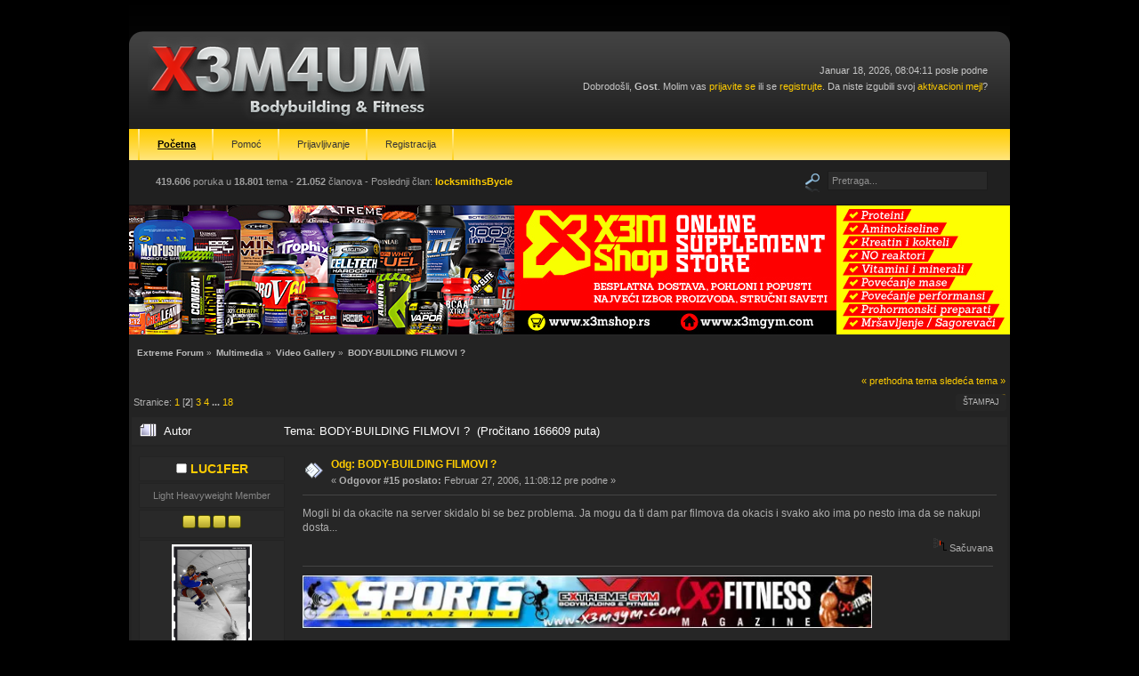

--- FILE ---
content_type: text/html; charset=UTF-8
request_url: http://www.realx3mforum.com/smf/index.php?topic=748.15
body_size: 10523
content:
<!DOCTYPE html PUBLIC "-//W3C//DTD XHTML 1.0 Transitional//EN" "http://www.w3.org/TR/xhtml1/DTD/xhtml1-transitional.dtd">
<html xmlns="http://www.w3.org/1999/xhtml">
<head>
	<link rel="stylesheet" type="text/css" href="http://www.realx3mforum.com/smf/Themes/dsv1_20/css/index.css?fin20" />
	<link rel="stylesheet" type="text/css" href="http://www.realx3mforum.com/smf/Themes/default/css/webkit.css" />
	<script type="text/javascript" src="http://www.realx3mforum.com/smf/Themes/default/scripts/script.js?fin20"></script>
	<script type="text/javascript" src="http://www.realx3mforum.com/smf/Themes/dsv1_20/scripts/theme.js?fin20"></script>
	<script type="text/javascript"><!-- // --><![CDATA[
		var smf_theme_url = "http://www.realx3mforum.com/smf/Themes/dsv1_20";
		var smf_default_theme_url = "http://www.realx3mforum.com/smf/Themes/default";
		var smf_images_url = "http://www.realx3mforum.com/smf/Themes/dsv1_20/images";
		var smf_scripturl = "http://www.realx3mforum.com/smf/index.php?PHPSESSID=gcn23ecpdjnqk25cetr2prk4e0&amp;";
		var smf_iso_case_folding = false;
		var smf_charset = "UTF-8";
		var ajax_notification_text = "Učitavam...";
		var ajax_notification_cancel_text = "Otkaži";
	// ]]></script>
	<meta http-equiv="Content-Type" content="text/html; charset=UTF-8" />
	<meta name="description" content="BODY-BUILDING FILMOVI ?" />
	<title>BODY-BUILDING FILMOVI ?</title>
	<link rel="canonical" href="http://www.realx3mforum.com/smf/index.php?topic=748.15" />
	<link rel="help" href="http://www.realx3mforum.com/smf/index.php?PHPSESSID=gcn23ecpdjnqk25cetr2prk4e0&amp;action=help" />
	<link rel="search" href="http://www.realx3mforum.com/smf/index.php?PHPSESSID=gcn23ecpdjnqk25cetr2prk4e0&amp;action=search" />
	<link rel="contents" href="http://www.realx3mforum.com/smf/index.php?PHPSESSID=gcn23ecpdjnqk25cetr2prk4e0&amp;" />
	<link rel="alternate" type="application/rss+xml" title="Extreme Forum - RSS" href="http://www.realx3mforum.com/smf/index.php?PHPSESSID=gcn23ecpdjnqk25cetr2prk4e0&amp;type=rss;action=.xml" />
	<link rel="prev" href="http://www.realx3mforum.com/smf/index.php/topic,748.0/prev_next,prev.html?PHPSESSID=gcn23ecpdjnqk25cetr2prk4e0" />
	<link rel="next" href="http://www.realx3mforum.com/smf/index.php/topic,748.0/prev_next,next.html?PHPSESSID=gcn23ecpdjnqk25cetr2prk4e0" />
	<link rel="index" href="http://www.realx3mforum.com/smf/index.php/board,35.0.html?PHPSESSID=gcn23ecpdjnqk25cetr2prk4e0" />
		<script type="text/javascript" src="http://www.realx3mforum.com/smf/Themes/default/scripts/captcha.js"></script>

	<script type="text/javascript"><!-- // --><![CDATA[
		var _gaq = _gaq || [];
		_gaq.push(['_setAccount', 'UA-4554987-1']);
		_gaq.push(['_trackPageview']);

		(function() {
			var ga = document.createElement('script'); ga.type = 'text/javascript'; ga.async = true;
			ga.src = ('https:' == document.location.protocol ? 'https://ssl' : 'http://www') + '.google-analytics.com/ga.js';
			var s = document.getElementsByTagName('script')[0]; s.parentNode.insertBefore(ga, s);
		})();
	// ]]></script>
</head>
<body>
	<div id="topbg">
		<div id="wrapper">
			<div id="hdr-l">
				<div id="hdr-r">
					<div id="hdr">
						<div id="userarea">
							Januar 18, 2026, 08:04:11 posle podne<br />Dobrodošli, <strong>Gost</strong>. Molim vas <a href="http://www.realx3mforum.com/smf/index.php?PHPSESSID=gcn23ecpdjnqk25cetr2prk4e0&amp;action=login">prijavite se</a> ili se <a href="http://www.realx3mforum.com/smf/index.php?PHPSESSID=gcn23ecpdjnqk25cetr2prk4e0&amp;action=register">registrujte</a>.
Da niste izgubili svoj <a href="http://www.realx3mforum.com/smf/index.php?PHPSESSID=gcn23ecpdjnqk25cetr2prk4e0&amp;action=activate">aktivacioni mejl</a>?
						</div>
						<a href="http://www.realx3mforum.com/smf/index.php?PHPSESSID=gcn23ecpdjnqk25cetr2prk4e0&amp;" title=""><span id="logo">&nbsp;</span></a>
					</div>
				</div>
			</div>
			<div id="tpmenubar">
				
		<div id="topmenu">
			<ul>
				<li id="button_home">
					<a class="active firstlevel" href="http://www.realx3mforum.com/smf/index.php?PHPSESSID=gcn23ecpdjnqk25cetr2prk4e0&amp;">
						<span class="last firstlevel">Početna</span>
					</a>
				</li>
				<li id="button_help">
					<a class="firstlevel" href="http://www.realx3mforum.com/smf/index.php?PHPSESSID=gcn23ecpdjnqk25cetr2prk4e0&amp;action=help">
						<span class="firstlevel">Pomoć</span>
					</a>
				</li>
				<li id="button_login">
					<a class="firstlevel" href="http://www.realx3mforum.com/smf/index.php?PHPSESSID=gcn23ecpdjnqk25cetr2prk4e0&amp;action=login">
						<span class="firstlevel">Prijavljivanje</span>
					</a>
				</li>
				<li id="button_register">
					<a class="firstlevel" href="http://www.realx3mforum.com/smf/index.php?PHPSESSID=gcn23ecpdjnqk25cetr2prk4e0&amp;action=register">
						<span class="last firstlevel">Registracija</span>
					</a>
				</li>
			</ul>
		</div>
			</div>
			<div id="extras">
				<div id="searcharea">
					<form action="http://www.realx3mforum.com/smf/index.php?PHPSESSID=gcn23ecpdjnqk25cetr2prk4e0&amp;action=search2" method="post" accept-charset="UTF-8" style="margin: 0;">
						<a href="http://www.realx3mforum.com/smf/index.php?PHPSESSID=gcn23ecpdjnqk25cetr2prk4e0&amp;action=search;advanced"><img src="http://www.realx3mforum.com/smf/Themes/dsv1_20/images/search.png" align="middle" alt="" style="margin: 0 1ex;" /></a>
						<input class="searchbox" type="text" name="search" value="Pretraga..." onfocus="this.value = '';" onblur="if(this.value=='') this.value='Pretraga...';" style="width: 170px;" />
							<input type="hidden" name="topic" value="748" />
					</form>
				</div>
				<div id="statsbox">
					<b>419.606</b> poruka u <b>18.801</b> tema -  <span style="white-space: nowrap;"><b>21.052</b> članova</span> -
					Poslednji član: <b> <a href="http://www.realx3mforum.com/smf/index.php?PHPSESSID=gcn23ecpdjnqk25cetr2prk4e0&amp;action=profile;u=28339">locksmithsBycle</a></b>
				</div>
			</div>
			<div class="x3mshop-placeholder">
                            <a href="https://www.x3mshop.rs/" target="blank"><img src="/static/banners/banner-x3mshop-1428616054.jpg" alt="X3MShop banner"></a>
			</div>
			<div id="bodyarea">
	<div class="navigate_section">
		<ul>
			<li>
				<a href="http://www.realx3mforum.com/smf/index.php?PHPSESSID=gcn23ecpdjnqk25cetr2prk4e0&amp;"><span>Extreme Forum</span></a> &#187;
			</li>
			<li>
				<a href="http://www.realx3mforum.com/smf/index.php?PHPSESSID=gcn23ecpdjnqk25cetr2prk4e0&amp;#c13"><span>Multimedia</span></a> &#187;
			</li>
			<li>
				<a href="http://www.realx3mforum.com/smf/index.php/board,35.0.html?PHPSESSID=gcn23ecpdjnqk25cetr2prk4e0"><span>Video Gallery</span></a> &#187;
			</li>
			<li class="last">
				<a href="http://www.realx3mforum.com/smf/index.php/topic,748.0.html?PHPSESSID=gcn23ecpdjnqk25cetr2prk4e0"><span>BODY-BUILDING FILMOVI ?</span></a>
			</li>
		</ul>
	</div>
			<a id="top"></a>
			<a id="msg11631"></a>
			<div class="pagesection">
				<div class="nextlinks"><a href="http://www.realx3mforum.com/smf/index.php/topic,748.0/prev_next,prev.html?PHPSESSID=gcn23ecpdjnqk25cetr2prk4e0#new">&laquo; prethodna tema</a> <a href="http://www.realx3mforum.com/smf/index.php/topic,748.0/prev_next,next.html?PHPSESSID=gcn23ecpdjnqk25cetr2prk4e0#new">sledeća tema &raquo;</a></div>
		<div class="buttonlist floatright">
			<ul>
				<li><a class="button_strip_print" href="http://www.realx3mforum.com/smf/index.php?PHPSESSID=gcn23ecpdjnqk25cetr2prk4e0&amp;action=printpage;topic=748.0" rel="new_win nofollow"><span class="last">Štampaj</span></a></li>
			</ul>
		</div>
				<div class="pagelinks floatleft">Stranice: <a class="navPages" href="http://www.realx3mforum.com/smf/index.php/topic,748.0.html?PHPSESSID=gcn23ecpdjnqk25cetr2prk4e0">1</a> [<strong>2</strong>] <a class="navPages" href="http://www.realx3mforum.com/smf/index.php/topic,748.30.html?PHPSESSID=gcn23ecpdjnqk25cetr2prk4e0">3</a> <a class="navPages" href="http://www.realx3mforum.com/smf/index.php/topic,748.45.html?PHPSESSID=gcn23ecpdjnqk25cetr2prk4e0">4</a> <span style="font-weight: bold;" onclick="expandPages(this, 'http://www.realx3mforum.com/smf/index.php?topic=748.%1$d', 60, 255, 15);" onmouseover="this.style.cursor='pointer';"> ... </span><a class="navPages" href="http://www.realx3mforum.com/smf/index.php/topic,748.255.html?PHPSESSID=gcn23ecpdjnqk25cetr2prk4e0">18</a> </div>
			</div>
			<div id="forumposts">
				<div class="cat_bar">
					<h3 class="catbg">
						<img src="http://www.realx3mforum.com/smf/Themes/dsv1_20/images/topic/veryhot_post.gif" align="bottom" alt="" />
						<span id="author">Autor</span>
						Tema: BODY-BUILDING FILMOVI ? &nbsp;(Pročitano 166609 puta)
					</h3>
				</div>
				<form action="http://www.realx3mforum.com/smf/index.php?PHPSESSID=gcn23ecpdjnqk25cetr2prk4e0&amp;action=quickmod2;topic=748.15" method="post" accept-charset="UTF-8" name="quickModForm" id="quickModForm" style="margin: 0;" onsubmit="return oQuickModify.bInEditMode ? oQuickModify.modifySave('3c49cd70e82d399fed5078f1509b51c2', 'f114c907') : false">
				<div class="windowbg2">
					<span class="topslice"><span></span></span>
					<div class="post_wrapper">
						<div class="poster">
							<h4>
								<img src="http://www.realx3mforum.com/smf/Themes/dsv1_20/images/useroff.gif" alt="Van mreže" />
								<a href="http://www.realx3mforum.com/smf/index.php?PHPSESSID=gcn23ecpdjnqk25cetr2prk4e0&amp;action=profile;u=173" title="Pogledaj profil LUC1FER">LUC1FER</a>
							</h4>
							<ul class="reset smalltext" id="msg_11631_extra_info">
								<li class="postgroup">Light Heavyweight Member</li>
								<li class="stars"><img src="http://www.realx3mforum.com/smf/Themes/dsv1_20/images/star.gif" alt="*" /><img src="http://www.realx3mforum.com/smf/Themes/dsv1_20/images/star.gif" alt="*" /><img src="http://www.realx3mforum.com/smf/Themes/dsv1_20/images/star.gif" alt="*" /><img src="http://www.realx3mforum.com/smf/Themes/dsv1_20/images/star.gif" alt="*" /></li>
								<li class="avatar">
									<a href="http://www.realx3mforum.com/smf/index.php?PHPSESSID=gcn23ecpdjnqk25cetr2prk4e0&amp;action=profile;u=173">
										<img class="avatar" src="http://www.realx3mforum.com/smf/index.php?PHPSESSID=gcn23ecpdjnqk25cetr2prk4e0&amp;action=dlattach;attach=14997;type=avatar" alt="" />
									</a>
								</li>
								<li class="postcount">Poruke: 639</li>
								<li class="blurb">One &#039;n&#039; Only - X3M Gym</li>
								<li class="profile">
									<ul>
										<li><a href="http://www.benchmark.co.yu , www.x3mgym.com" title="http://www.benchmark.co.yu, www.x3mgym.com" target="_blank" class="new_win"><img src="http://www.realx3mforum.com/smf/Themes/dsv1_20/images/www_sm.gif" alt="http://www.benchmark.co.yu, www.x3mgym.com" /></a></li>
									</ul>
								</li>
							</ul>
						</div>
						<div class="postarea">
							<div class="flow_hidden">
								<div class="keyinfo">
									<div class="messageicon">
										<img src="http://www.realx3mforum.com/smf/Themes/dsv1_20/images/post/xx.gif" alt="" />
									</div>
									<h5 id="subject_11631">
										<a href="http://www.realx3mforum.com/smf/index.php/topic,748.msg11631.html?PHPSESSID=gcn23ecpdjnqk25cetr2prk4e0#msg11631" rel="nofollow">Odg: BODY-BUILDING FILMOVI ?</a>
									</h5>
									<div class="smalltext">&#171; <strong>Odgovor #15 poslato:</strong> Februar 27, 2006, 11:08:12 pre podne &#187;</div>
									<div id="msg_11631_quick_mod"></div>
								</div>
							</div>
							<div class="post">
								<div class="inner" id="msg_11631">Mogli bi da okacite na server skidalo bi se bez problema. Ja mogu da ti dam par filmova da okacis i svako ako ima po nesto ima da se nakupi dosta...</div>
							</div>
						</div>
						<div class="moderatorbar">
							<div class="smalltext modified" id="modified_11631">
							</div>
							<div class="smalltext reportlinks">
								<img src="http://www.realx3mforum.com/smf/Themes/dsv1_20/images/ip.gif" alt="" />
								Sačuvana
							</div>
							<div class="signature" id="msg_11631_signature"><img src="http://i54.photobucket.com/albums/g84/MR-BIG/x3m.jpg" alt="" width="640" height="59" class="bbc_img resized" /></div>
						</div>
					</div>
					<span class="botslice"><span></span></span>
				</div>
				<hr class="post_separator" />
				<a id="msg11634"></a>
				<div class="windowbg">
					<span class="topslice"><span></span></span>
					<div class="post_wrapper">
						<div class="poster">
							<h4>
								<img src="http://www.realx3mforum.com/smf/Themes/dsv1_20/images/useroff.gif" alt="Van mreže" />
								<a href="http://www.realx3mforum.com/smf/index.php?PHPSESSID=gcn23ecpdjnqk25cetr2prk4e0&amp;action=profile;u=224" title="Pogledaj profil Big_Rasha">Big_Rasha</a>
							</h4>
							<ul class="reset smalltext" id="msg_11634_extra_info">
								<li class="postgroup">Cruiserweight Member</li>
								<li class="stars"><img src="http://www.realx3mforum.com/smf/Themes/dsv1_20/images/star.gif" alt="*" /><img src="http://www.realx3mforum.com/smf/Themes/dsv1_20/images/star.gif" alt="*" /><img src="http://www.realx3mforum.com/smf/Themes/dsv1_20/images/star.gif" alt="*" /><img src="http://www.realx3mforum.com/smf/Themes/dsv1_20/images/star.gif" alt="*" /><img src="http://www.realx3mforum.com/smf/Themes/dsv1_20/images/star.gif" alt="*" /></li>
								<li class="avatar">
									<a href="http://www.realx3mforum.com/smf/index.php?PHPSESSID=gcn23ecpdjnqk25cetr2prk4e0&amp;action=profile;u=224">
										<img class="avatar" src="http://www.realx3mforum.com/smf/index.php?PHPSESSID=gcn23ecpdjnqk25cetr2prk4e0&amp;action=dlattach;attach=55444;type=avatar" alt="" />
									</a>
								</li>
								<li class="postcount">Poruke: 1.096</li>
								<li class="profile">
									<ul>
									</ul>
								</li>
							</ul>
						</div>
						<div class="postarea">
							<div class="flow_hidden">
								<div class="keyinfo">
									<div class="messageicon">
										<img src="http://www.realx3mforum.com/smf/Themes/dsv1_20/images/post/xx.gif" alt="" />
									</div>
									<h5 id="subject_11634">
										<a href="http://www.realx3mforum.com/smf/index.php/topic,748.msg11634.html?PHPSESSID=gcn23ecpdjnqk25cetr2prk4e0#msg11634" rel="nofollow">Odg: BODY-BUILDING FILMOVI ?</a>
									</h5>
									<div class="smalltext">&#171; <strong>Odgovor #16 poslato:</strong> Februar 27, 2006, 11:44:12 pre podne &#187;</div>
									<div id="msg_11634_quick_mod"></div>
								</div>
							</div>
							<div class="post">
								<div class="inner" id="msg_11634">Kacite</div>
							</div>
						</div>
						<div class="moderatorbar">
							<div class="smalltext modified" id="modified_11634">
							</div>
							<div class="smalltext reportlinks">
								<img src="http://www.realx3mforum.com/smf/Themes/dsv1_20/images/ip.gif" alt="" />
								Sačuvana
							</div>
						</div>
					</div>
					<span class="botslice"><span></span></span>
				</div>
				<hr class="post_separator" />
				<a id="msg11639"></a>
				<div class="windowbg2">
					<span class="topslice"><span></span></span>
					<div class="post_wrapper">
						<div class="poster">
							<h4>
								<img src="http://www.realx3mforum.com/smf/Themes/dsv1_20/images/useroff.gif" alt="Van mreže" />
								<a href="http://www.realx3mforum.com/smf/index.php?PHPSESSID=gcn23ecpdjnqk25cetr2prk4e0&amp;action=profile;u=224" title="Pogledaj profil Big_Rasha">Big_Rasha</a>
							</h4>
							<ul class="reset smalltext" id="msg_11639_extra_info">
								<li class="postgroup">Cruiserweight Member</li>
								<li class="stars"><img src="http://www.realx3mforum.com/smf/Themes/dsv1_20/images/star.gif" alt="*" /><img src="http://www.realx3mforum.com/smf/Themes/dsv1_20/images/star.gif" alt="*" /><img src="http://www.realx3mforum.com/smf/Themes/dsv1_20/images/star.gif" alt="*" /><img src="http://www.realx3mforum.com/smf/Themes/dsv1_20/images/star.gif" alt="*" /><img src="http://www.realx3mforum.com/smf/Themes/dsv1_20/images/star.gif" alt="*" /></li>
								<li class="avatar">
									<a href="http://www.realx3mforum.com/smf/index.php?PHPSESSID=gcn23ecpdjnqk25cetr2prk4e0&amp;action=profile;u=224">
										<img class="avatar" src="http://www.realx3mforum.com/smf/index.php?PHPSESSID=gcn23ecpdjnqk25cetr2prk4e0&amp;action=dlattach;attach=55444;type=avatar" alt="" />
									</a>
								</li>
								<li class="postcount">Poruke: 1.096</li>
								<li class="profile">
									<ul>
									</ul>
								</li>
							</ul>
						</div>
						<div class="postarea">
							<div class="flow_hidden">
								<div class="keyinfo">
									<div class="messageicon">
										<img src="http://www.realx3mforum.com/smf/Themes/dsv1_20/images/post/xx.gif" alt="" />
									</div>
									<h5 id="subject_11639">
										<a href="http://www.realx3mforum.com/smf/index.php/topic,748.msg11639.html?PHPSESSID=gcn23ecpdjnqk25cetr2prk4e0#msg11639" rel="nofollow">Odg: BODY-BUILDING FILMOVI ?</a>
									</h5>
									<div class="smalltext">&#171; <strong>Odgovor #17 poslato:</strong> Februar 27, 2006, 11:55:51 pre podne &#187;</div>
									<div id="msg_11639_quick_mod"></div>
								</div>
							</div>
							<div class="post">
								<div class="inner" id="msg_11639">Ajde ako vam nije ispod casti da mi kazete u cemu je fora sa onim torrentom? Gde da skinem taj program i ako moze kvik tutorijal</div>
							</div>
						</div>
						<div class="moderatorbar">
							<div class="smalltext modified" id="modified_11639">
							</div>
							<div class="smalltext reportlinks">
								<img src="http://www.realx3mforum.com/smf/Themes/dsv1_20/images/ip.gif" alt="" />
								Sačuvana
							</div>
						</div>
					</div>
					<span class="botslice"><span></span></span>
				</div>
				<hr class="post_separator" />
				<a id="msg11640"></a>
				<div class="windowbg">
					<span class="topslice"><span></span></span>
					<div class="post_wrapper">
						<div class="poster">
							<h4>
								<img src="http://www.realx3mforum.com/smf/Themes/dsv1_20/images/useroff.gif" alt="Van mreže" />
								<a href="http://www.realx3mforum.com/smf/index.php?PHPSESSID=gcn23ecpdjnqk25cetr2prk4e0&amp;action=profile;u=3" title="Pogledaj profil BGILLEGAL">BGILLEGAL</a>
							</h4>
							<ul class="reset smalltext" id="msg_11640_extra_info">
								<li class="postgroup">Bantamweight Member</li>
								<li class="stars"><img src="http://www.realx3mforum.com/smf/Themes/dsv1_20/images/star.gif" alt="*" /><img src="http://www.realx3mforum.com/smf/Themes/dsv1_20/images/star.gif" alt="*" /><img src="http://www.realx3mforum.com/smf/Themes/dsv1_20/images/star.gif" alt="*" /></li>
								<li class="avatar">
									<a href="http://www.realx3mforum.com/smf/index.php?PHPSESSID=gcn23ecpdjnqk25cetr2prk4e0&amp;action=profile;u=3">
										<img class="avatar" src="http://www.realx3mforum.com/smf/index.php?PHPSESSID=gcn23ecpdjnqk25cetr2prk4e0&amp;action=dlattach;attach=15201;type=avatar" alt="" />
									</a>
								</li>
								<li class="postcount">Poruke: 158</li>
								<li class="profile">
									<ul>
										<li><a href="http://www.f-gym.co.rs/" title="F-Gym.co.rs" target="_blank" class="new_win"><img src="http://www.realx3mforum.com/smf/Themes/dsv1_20/images/www_sm.gif" alt="F-Gym.co.rs" /></a></li>
									</ul>
								</li>
							</ul>
						</div>
						<div class="postarea">
							<div class="flow_hidden">
								<div class="keyinfo">
									<div class="messageicon">
										<img src="http://www.realx3mforum.com/smf/Themes/dsv1_20/images/post/xx.gif" alt="" />
									</div>
									<h5 id="subject_11640">
										<a href="http://www.realx3mforum.com/smf/index.php/topic,748.msg11640.html?PHPSESSID=gcn23ecpdjnqk25cetr2prk4e0#msg11640" rel="nofollow">Odg: BODY-BUILDING FILMOVI ?</a>
									</h5>
									<div class="smalltext">&#171; <strong>Odgovor #18 poslato:</strong> Februar 27, 2006, 12:04:50 posle podne &#187;</div>
									<div id="msg_11640_quick_mod"></div>
								</div>
							</div>
							<div class="post">
								<div class="inner" id="msg_11640"><span style="color: red;" class="bbc_color">Ronnie Coleman - The Cost of Redemption</span> <br /><img src="http://img371.imageshack.us/img371/1733/ronniecolemanredemption3ku.jpg" alt="" class="bbc_img" /><br /><br />CD1<br /><div class="codeheader">Kod: <a href="javascript:void(0);" onclick="return smfSelectText(this);" class="codeoperation">[Izaberi]</a></div><code class="bbc_code">http://www.filefactory.com/get/f.php?f=feca589f5803b2b34bd61617<br />http://www.filefactory.com/get/f.php?f=dcb1e36de646ada2394d5df8 <br />http://www.sendspace.com/file/8sq1yp </code><br /><br />pass:ronnie<br />part 1 and 2 will be on megaupload next week<br /><br />CD2<br /><div class="codeheader">Kod: <a href="javascript:void(0);" onclick="return smfSelectText(this);" class="codeoperation">[Izaberi]</a></div><code class="bbc_code">http://rapidshare.de/files/5863233/ron.part01.rar.html<br />http://rapidshare.de/files/5863328/ron.part02.rar.html<br />http://rapidshare.de/files/5863376/ron.part03.rar.html<br />http://rapidshare.de/files/5863429/ron.part04.rar.html<br />http://rapidshare.de/files/5863503/ron.part05.rar.html<br />http://rapidshare.de/files/5863545/ron.part06.rar.html<br />http://rapidshare.de/files/5863587/ron.part07.rar.html<br />http://rapidshare.de/files/5863638/ron.part08.rar.html<br />http://rapidshare.de/files/5863757/ron.part09.rar.html<br />http://rapidshare.de/files/5863797/ron.part10.rar.html<br />http://rapidshare.de/files/5863922/ron.part11.rar.html<br />http://rapidshare.de/files/5866004/ron.part12.rar.html<br />http://rapidshare.de/files/5866162/ron.part13.rar.html <br />http://rapidshare.de/files/5866217/ron.part14.rar.html <br />http://rapidshare.de/files/5866246/ron.part15.rar.html <br /></code><br /><br />password: coleman<br />quality: dvd rip<br />size: 706 MB<br /><br /><span style="color: red;" class="bbc_color">Arnold Schwarzenegger - Total Rebuilt</span><br /><img src="http://img356.imageshack.us/img356/2158/totalrebuilt1op.jpg" alt="" class="bbc_img" /><br /><br /><div class="codeheader">Kod: <a href="javascript:void(0);" onclick="return smfSelectText(this);" class="codeoperation">[Izaberi]</a></div><code class="bbc_code">http://rapidshare.de/files/6705596/ArnTR.part01.rar.html<br />http://rapidshare.de/files/6705731/ArnTR.part02.rar.html<br />http://rapidshare.de/files/6705890/ArnTR.part03.rar.html<br />http://rapidshare.de/files/6706036/ArnTR.part04.rar.html<br />http://rapidshare.de/files/6706242/ArnTR.part05.rar.html<br />http://rapidshare.de/files/6706414/ArnTR.part06.rar.html<br />http://rapidshare.de/files/6706577/ArnTR.part07.rar.html<br />http://rapidshare.de/files/6706748/ArnTR.part08.rar.html<br />http://rapidshare.de/files/6706883/ArnTR.part09.rar.html<br />http://rapidshare.de/files/6707044/ArnTR.part10.rar.html<br />http://rapidshare.de/files/6707168/ArnTR.part11.rar.html<br /></code><br /><br />password: rebuilt<br />quality: vhs rip<br />size: &nbsp;550 MB<br /><br /><br /><span style="color: red;" class="bbc_color">Lee Priest - &nbsp;The Blond Myth</span><br /><img src="http://img517.imageshack.us/img517/4898/leepriesttheblondmyth7ss.jpg" alt="" class="bbc_img" /><br /><br /><div class="codeheader">Kod: <a href="javascript:void(0);" onclick="return smfSelectText(this);" class="codeoperation">[Izaberi]</a></div><code class="bbc_code">http://rapidshare.de/files/8281527/Priest-myth.part01.rar.html<br />http://rapidshare.de/files/8281580/Priest-myth.part02.rar.html<br />http://rapidshare.de/files/8281660/Priest-myth.part03.rar.html<br />http://rapidshare.de/files/8281727/Priest-myth.part04.rar.html<br />http://rapidshare.de/files/8281780/Priest-myth.part05.rar.html<br />http://rapidshare.de/files/8281920/Priest-myth.part06.rar.html<br />http://rapidshare.de/files/8282029/Priest-myth.part07.rar.html<br />http://rapidshare.de/files/8282184/Priest-myth.part08.rar.html<br />http://rapidshare.de/files/8282362/Priest-myth.part09.rar.html<br />http://rapidshare.de/files/8282428/Priest-myth.part10.rar.html<br />http://rapidshare.de/files/8282540/Priest-myth.part11.rar.html<br />http://rapidshare.de/files/8285048/Priest-myth.part12.rar.html<br />Http://rapidshare.de/files/8285845/Priest-myth.part13.rar.html<br />http://rapidshare.de/files/8286488/Priest-myth.part14.rar.html<br />http://rapidshare.de/files/8286534/Priest-myth.part15.rar.html<br /></code><br /><br />password: LeePriest<br />quality: good :-)<br />size: 730 MB<br /><br /><span style="color: red;" class="bbc_color">Kevin Levrone - Maryland Muscle Machine</span><br /><img src="http://img371.imageshack.us/img371/3287/levronem37zv.jpg" alt="" class="bbc_img" /> - thx user max.bowwer<br /><br /><div class="codeheader">Kod: <a href="javascript:void(0);" onclick="return smfSelectText(this);" class="codeoperation">[Izaberi]</a></div><code class="bbc_code">http://rapidshare.de/files/10703654/kevin.part1.rar.html<br /><span style="white-space: pre;">	</span>http://rapidshare.de/files/10703929/kevin.part2.rar.html<br /><span style="white-space: pre;">	</span>http://rapidshare.de/files/10704419/kevin.part3.rar.html<br /><span style="white-space: pre;">	</span>http://rapidshare.de/files/10704848/kevin.part4.rar.html<br /><span style="white-space: pre;">	</span>http://rapidshare.de/files/10705322/kevin.part5.rar.html<br /><span style="white-space: pre;">	</span>http://rapidshare.de/files/10705806/kevin.part6.rar.html<br /><span style="white-space: pre;">	</span>http://rapidshare.de/files/10706305/kevin.part7.rar.html<br /><span style="white-space: pre;">	</span>http://rapidshare.de/files/10712049/kevin.part8.rar.html</code><br /><br />password:war.4.ever<br /><br /><span style="color: red;" class="bbc_color">Arnold Schwarzenegger - Pumping Iron (1977)</span><br /><img src="http://img356.imageshack.us/img356/4416/pumpingiron19hq.jpg" alt="" class="bbc_img" /><br /><br /><br /><div class="codeheader">Kod: <a href="javascript:void(0);" onclick="return smfSelectText(this);" class="codeoperation">[Izaberi]</a></div><code class="bbc_code">http://rapidshare.de/files/5273327/pump.part01.rar.html<br />http://rapidshare.de/files/5273391/pump.part02.rar.html <br />http://rapidshare.de/files/5273462/pump.part03.rar.html<br />http://rapidshare.de/files/5273523/pump.part04.rar.html<br />http://rapidshare.de/files/5273592/pump.part05.rar.html<br />http://rapidshare.de/files/5273676/pump.part06.rar.html<br />http://rapidshare.de/files/5273778/pump.part07.rar.html<br />http://rapidshare.de/files/5273862/pump.part08.rar.html<br />http://rapidshare.de/files/5273918/pump.part09.rar.html<br />http://rapidshare.de/files/5273999/pump.part10.rar.html<br />http://rapidshare.de/files/5274060/pump.part11.rar.html<br />http://rapidshare.de/files/5274621/pump.part12.rar.html<br />http://rapidshare.de/files/5274702/pump.part13.rar.html<br />http://rapidshare.de/files/5274724/pump.part14.rar.html<br /></code><br /><br />password: WARFORUM.CZ<br />quality -vhs-rip.<br /><br /><span style="color: red;" class="bbc_color">Marcus Ruhl - XXXL</span><br /><img src="http://img371.imageshack.us/img371/4140/markusxxxl1xo.jpg" alt="" class="bbc_img" /><br /><br /><div class="codeheader">Kod: <a href="javascript:void(0);" onclick="return smfSelectText(this);" class="codeoperation">[Izaberi]</a></div><code class="bbc_code">http://www.megaupload.com/?d=P09ARGP9<br />http://www.megaupload.com/?d=TNSBDIJR<br />http://www.megaupload.com/?d=U454426B<br /></code><br /><br />password: markus<br />quality -dvd-rip<br />size : 700_MB<br /><br /><span style="color: red;" class="bbc_color">Dorian Yates - Blood And Guts (body-building; VHS-rip)</span><br /><img src="http://img517.imageshack.us/img517/5521/dorianbloodandguts0om.jpg" alt="" class="bbc_img" />-<br />upload by jonathan.davis.com<br /><br />Video:<br />Format: DivX<br />Resolution: 320x240<br />FPS: 25000<br /><br />Audio:<br />Format: mp3<br />Bitrate: 128kbps<br />Quant: 16 bit <br /><br /><div class="codeheader">Kod: <a href="javascript:void(0);" onclick="return smfSelectText(this);" class="codeoperation">[Izaberi]</a></div><code class="bbc_code">http://www.megaupload.com/?d=CEY5P4UU<br />http://www.megaupload.com/?d=HFZ608BK<br />http://www.megaupload.com/?d=U1ET91GX<br />http://www.megaupload.com/?d=0ZTYXM1H<br />http://www.megaupload.com/?d=RYANPCEV<br />http://www.megaupload.com/?d=ECH8JC8M<br />http://www.megaupload.com/?d=GGNBJM8A<br />http://www.megaupload.com/?d=XVZHJ4DR<br />http://www.megaupload.com/?d=I3FD5CQV<br />http://www.megaupload.com/?d=HICH9XP8<br />http://www.megaupload.com/?d=M5INTBFK<br />http://www.megaupload.com/?d=MUR59Y5N<br />http://www.megaupload.com/?d=A3EX62TJ<br />http://www.megaupload.com/?d=W4K306WL<br />http://www.megaupload.com/?d=X98LDDTV</code><br /><br /><span style="color: red;" class="bbc_color">Pavol Jablonický - Exhibition 2004</span><br /><img src="http://img518.imageshack.us/img518/9782/pavol3ac.jpg" alt="" class="bbc_img" /><br /><br />upload by spawnns<br /><div class="codeheader">Kod: <a href="javascript:void(0);" onclick="return smfSelectText(this);" class="codeoperation">[Izaberi]</a></div><code class="bbc_code">http://rapidshare.de/files/10705272/exhibiceJABLONICKY2004.part1.rar.html<br />http://rapidshare.de/files/10705457/exhibiceJABLONICKY2004.part2.rar.html<br /></code><br /><br />size: 54 MB<br />password: spawwns (maybe Spawnns)</div>
							</div>
						</div>
						<div class="moderatorbar">
							<div class="smalltext modified" id="modified_11640">
							</div>
							<div class="smalltext reportlinks">
								<img src="http://www.realx3mforum.com/smf/Themes/dsv1_20/images/ip.gif" alt="" />
								Sačuvana
							</div>
						</div>
					</div>
					<span class="botslice"><span></span></span>
				</div>
				<hr class="post_separator" />
				<a id="msg11641"></a>
				<div class="windowbg2">
					<span class="topslice"><span></span></span>
					<div class="post_wrapper">
						<div class="poster">
							<h4>
								<img src="http://www.realx3mforum.com/smf/Themes/dsv1_20/images/useroff.gif" alt="Van mreže" />
								<a href="http://www.realx3mforum.com/smf/index.php?PHPSESSID=gcn23ecpdjnqk25cetr2prk4e0&amp;action=profile;u=224" title="Pogledaj profil Big_Rasha">Big_Rasha</a>
							</h4>
							<ul class="reset smalltext" id="msg_11641_extra_info">
								<li class="postgroup">Cruiserweight Member</li>
								<li class="stars"><img src="http://www.realx3mforum.com/smf/Themes/dsv1_20/images/star.gif" alt="*" /><img src="http://www.realx3mforum.com/smf/Themes/dsv1_20/images/star.gif" alt="*" /><img src="http://www.realx3mforum.com/smf/Themes/dsv1_20/images/star.gif" alt="*" /><img src="http://www.realx3mforum.com/smf/Themes/dsv1_20/images/star.gif" alt="*" /><img src="http://www.realx3mforum.com/smf/Themes/dsv1_20/images/star.gif" alt="*" /></li>
								<li class="avatar">
									<a href="http://www.realx3mforum.com/smf/index.php?PHPSESSID=gcn23ecpdjnqk25cetr2prk4e0&amp;action=profile;u=224">
										<img class="avatar" src="http://www.realx3mforum.com/smf/index.php?PHPSESSID=gcn23ecpdjnqk25cetr2prk4e0&amp;action=dlattach;attach=55444;type=avatar" alt="" />
									</a>
								</li>
								<li class="postcount">Poruke: 1.096</li>
								<li class="profile">
									<ul>
									</ul>
								</li>
							</ul>
						</div>
						<div class="postarea">
							<div class="flow_hidden">
								<div class="keyinfo">
									<div class="messageicon">
										<img src="http://www.realx3mforum.com/smf/Themes/dsv1_20/images/post/xx.gif" alt="" />
									</div>
									<h5 id="subject_11641">
										<a href="http://www.realx3mforum.com/smf/index.php/topic,748.msg11641.html?PHPSESSID=gcn23ecpdjnqk25cetr2prk4e0#msg11641" rel="nofollow">Odg: BODY-BUILDING FILMOVI ?</a>
									</h5>
									<div class="smalltext">&#171; <strong>Odgovor #19 poslato:</strong> Februar 27, 2006, 12:16:17 posle podne &#187;</div>
									<div id="msg_11641_quick_mod"></div>
								</div>
							</div>
							<div class="post">
								<div class="inner" id="msg_11641">E sad ja kad krenem da skidam napise mi u flashget-u ime fajla i skine mi neki krsh fajl 1kb. U cemer je problem?</div>
							</div>
						</div>
						<div class="moderatorbar">
							<div class="smalltext modified" id="modified_11641">
							</div>
							<div class="smalltext reportlinks">
								<img src="http://www.realx3mforum.com/smf/Themes/dsv1_20/images/ip.gif" alt="" />
								Sačuvana
							</div>
						</div>
					</div>
					<span class="botslice"><span></span></span>
				</div>
				<hr class="post_separator" />
				<a id="msg11643"></a>
				<div class="windowbg">
					<span class="topslice"><span></span></span>
					<div class="post_wrapper">
						<div class="poster">
							<h4>
								<img src="http://www.realx3mforum.com/smf/Themes/dsv1_20/images/useroff.gif" alt="Van mreže" />
								<a href="http://www.realx3mforum.com/smf/index.php?PHPSESSID=gcn23ecpdjnqk25cetr2prk4e0&amp;action=profile;u=38" title="Pogledaj profil Doktor">Doktor</a>
							</h4>
							<ul class="reset smalltext" id="msg_11643_extra_info">
								<li class="postgroup">Član</li>
								<li class="stars"><img src="http://www.realx3mforum.com/smf/Themes/dsv1_20/images/star.gif" alt="*" /></li>
								<li class="avatar">
									<a href="http://www.realx3mforum.com/smf/index.php?PHPSESSID=gcn23ecpdjnqk25cetr2prk4e0&amp;action=profile;u=38">
										<img class="avatar" src="http://www.realx3mforum.com/smf/index.php?PHPSESSID=gcn23ecpdjnqk25cetr2prk4e0&amp;action=dlattach;attach=7;type=avatar" alt="" />
									</a>
								</li>
								<li class="postcount">Poruke: 45</li>
								<li class="profile">
									<ul>
									</ul>
								</li>
							</ul>
						</div>
						<div class="postarea">
							<div class="flow_hidden">
								<div class="keyinfo">
									<div class="messageicon">
										<img src="http://www.realx3mforum.com/smf/Themes/dsv1_20/images/post/xx.gif" alt="" />
									</div>
									<h5 id="subject_11643">
										<a href="http://www.realx3mforum.com/smf/index.php/topic,748.msg11643.html?PHPSESSID=gcn23ecpdjnqk25cetr2prk4e0#msg11643" rel="nofollow">Odg: BODY-BUILDING FILMOVI ?</a>
									</h5>
									<div class="smalltext">&#171; <strong>Odgovor #20 poslato:</strong> Februar 27, 2006, 12:28:49 posle podne &#187;</div>
									<div id="msg_11643_quick_mod"></div>
								</div>
							</div>
							<div class="post">
								<div class="inner" id="msg_11643">Rapidshare ne funkcionise na taj nacin. Iskopiraj link u address bar i videces vec o cemu se radi.</div>
							</div>
						</div>
						<div class="moderatorbar">
							<div class="smalltext modified" id="modified_11643">
							</div>
							<div class="smalltext reportlinks">
								<img src="http://www.realx3mforum.com/smf/Themes/dsv1_20/images/ip.gif" alt="" />
								Sačuvana
							</div>
						</div>
					</div>
					<span class="botslice"><span></span></span>
				</div>
				<hr class="post_separator" />
				<a id="msg11646"></a>
				<div class="windowbg2">
					<span class="topslice"><span></span></span>
					<div class="post_wrapper">
						<div class="poster">
							<h4>
								<img src="http://www.realx3mforum.com/smf/Themes/dsv1_20/images/useroff.gif" alt="Van mreže" />
								<a href="http://www.realx3mforum.com/smf/index.php?PHPSESSID=gcn23ecpdjnqk25cetr2prk4e0&amp;action=profile;u=224" title="Pogledaj profil Big_Rasha">Big_Rasha</a>
							</h4>
							<ul class="reset smalltext" id="msg_11646_extra_info">
								<li class="postgroup">Cruiserweight Member</li>
								<li class="stars"><img src="http://www.realx3mforum.com/smf/Themes/dsv1_20/images/star.gif" alt="*" /><img src="http://www.realx3mforum.com/smf/Themes/dsv1_20/images/star.gif" alt="*" /><img src="http://www.realx3mforum.com/smf/Themes/dsv1_20/images/star.gif" alt="*" /><img src="http://www.realx3mforum.com/smf/Themes/dsv1_20/images/star.gif" alt="*" /><img src="http://www.realx3mforum.com/smf/Themes/dsv1_20/images/star.gif" alt="*" /></li>
								<li class="avatar">
									<a href="http://www.realx3mforum.com/smf/index.php?PHPSESSID=gcn23ecpdjnqk25cetr2prk4e0&amp;action=profile;u=224">
										<img class="avatar" src="http://www.realx3mforum.com/smf/index.php?PHPSESSID=gcn23ecpdjnqk25cetr2prk4e0&amp;action=dlattach;attach=55444;type=avatar" alt="" />
									</a>
								</li>
								<li class="postcount">Poruke: 1.096</li>
								<li class="profile">
									<ul>
									</ul>
								</li>
							</ul>
						</div>
						<div class="postarea">
							<div class="flow_hidden">
								<div class="keyinfo">
									<div class="messageicon">
										<img src="http://www.realx3mforum.com/smf/Themes/dsv1_20/images/post/xx.gif" alt="" />
									</div>
									<h5 id="subject_11646">
										<a href="http://www.realx3mforum.com/smf/index.php/topic,748.msg11646.html?PHPSESSID=gcn23ecpdjnqk25cetr2prk4e0#msg11646" rel="nofollow">Odg: BODY-BUILDING FILMOVI ?</a>
									</h5>
									<div class="smalltext">&#171; <strong>Odgovor #21 poslato:</strong> Februar 27, 2006, 12:33:52 posle podne &#187;</div>
									<div id="msg_11646_quick_mod"></div>
								</div>
							</div>
							<div class="post">
								<div class="inner" id="msg_11646">Pa dobro nisam bas toliko blentav. Sve to uradim. Mozda ima neke veze sto sam u mrezi na Faxu.</div>
							</div>
						</div>
						<div class="moderatorbar">
							<div class="smalltext modified" id="modified_11646">
							</div>
							<div class="smalltext reportlinks">
								<img src="http://www.realx3mforum.com/smf/Themes/dsv1_20/images/ip.gif" alt="" />
								Sačuvana
							</div>
						</div>
					</div>
					<span class="botslice"><span></span></span>
				</div>
				<hr class="post_separator" />
				<a id="msg11647"></a>
				<div class="windowbg">
					<span class="topslice"><span></span></span>
					<div class="post_wrapper">
						<div class="poster">
							<h4>
								<img src="http://www.realx3mforum.com/smf/Themes/dsv1_20/images/useroff.gif" alt="Van mreže" />
								<a href="http://www.realx3mforum.com/smf/index.php?PHPSESSID=gcn23ecpdjnqk25cetr2prk4e0&amp;action=profile;u=3" title="Pogledaj profil BGILLEGAL">BGILLEGAL</a>
							</h4>
							<ul class="reset smalltext" id="msg_11647_extra_info">
								<li class="postgroup">Bantamweight Member</li>
								<li class="stars"><img src="http://www.realx3mforum.com/smf/Themes/dsv1_20/images/star.gif" alt="*" /><img src="http://www.realx3mforum.com/smf/Themes/dsv1_20/images/star.gif" alt="*" /><img src="http://www.realx3mforum.com/smf/Themes/dsv1_20/images/star.gif" alt="*" /></li>
								<li class="avatar">
									<a href="http://www.realx3mforum.com/smf/index.php?PHPSESSID=gcn23ecpdjnqk25cetr2prk4e0&amp;action=profile;u=3">
										<img class="avatar" src="http://www.realx3mforum.com/smf/index.php?PHPSESSID=gcn23ecpdjnqk25cetr2prk4e0&amp;action=dlattach;attach=15201;type=avatar" alt="" />
									</a>
								</li>
								<li class="postcount">Poruke: 158</li>
								<li class="profile">
									<ul>
										<li><a href="http://www.f-gym.co.rs/" title="F-Gym.co.rs" target="_blank" class="new_win"><img src="http://www.realx3mforum.com/smf/Themes/dsv1_20/images/www_sm.gif" alt="F-Gym.co.rs" /></a></li>
									</ul>
								</li>
							</ul>
						</div>
						<div class="postarea">
							<div class="flow_hidden">
								<div class="keyinfo">
									<div class="messageicon">
										<img src="http://www.realx3mforum.com/smf/Themes/dsv1_20/images/post/xx.gif" alt="" />
									</div>
									<h5 id="subject_11647">
										<a href="http://www.realx3mforum.com/smf/index.php/topic,748.msg11647.html?PHPSESSID=gcn23ecpdjnqk25cetr2prk4e0#msg11647" rel="nofollow">Odg: BODY-BUILDING FILMOVI ?</a>
									</h5>
									<div class="smalltext">&#171; <strong>Odgovor #22 poslato:</strong> Februar 27, 2006, 12:39:59 posle podne &#187;</div>
									<div id="msg_11647_quick_mod"></div>
								</div>
							</div>
							<div class="post">
								<div class="inner" id="msg_11647">preko free servera ne mozes da koristis download managere, tj mozes al moras da uplatis i da dobijes premium account...<br />sto se filmova i linkova tiche ne znam dal linkovi svi rade jer svi znamo da ti serveri drze fajlove dok se oni skidaju... kada 30 dana niko ne skine fajl on se brishe.... sta da radim tako to ide...<br /><a href="http://www.projectw.org" class="bbc_link" target="_blank">www.projectw.org</a> <br />ima svega i svachega... lepo bi bilo da se regujete i da vidite sta sve tamo moze da se nadje, iskreno mislim da je to najveca riznica na netu!<br />Pozdrav</div>
							</div>
						</div>
						<div class="moderatorbar">
							<div class="smalltext modified" id="modified_11647">
							</div>
							<div class="smalltext reportlinks">
								<img src="http://www.realx3mforum.com/smf/Themes/dsv1_20/images/ip.gif" alt="" />
								Sačuvana
							</div>
						</div>
					</div>
					<span class="botslice"><span></span></span>
				</div>
				<hr class="post_separator" />
				<a id="msg11648"></a>
				<div class="windowbg2">
					<span class="topslice"><span></span></span>
					<div class="post_wrapper">
						<div class="poster">
							<h4>
								<img src="http://www.realx3mforum.com/smf/Themes/dsv1_20/images/useroff.gif" alt="Van mreže" />
								<a href="http://www.realx3mforum.com/smf/index.php?PHPSESSID=gcn23ecpdjnqk25cetr2prk4e0&amp;action=profile;u=224" title="Pogledaj profil Big_Rasha">Big_Rasha</a>
							</h4>
							<ul class="reset smalltext" id="msg_11648_extra_info">
								<li class="postgroup">Cruiserweight Member</li>
								<li class="stars"><img src="http://www.realx3mforum.com/smf/Themes/dsv1_20/images/star.gif" alt="*" /><img src="http://www.realx3mforum.com/smf/Themes/dsv1_20/images/star.gif" alt="*" /><img src="http://www.realx3mforum.com/smf/Themes/dsv1_20/images/star.gif" alt="*" /><img src="http://www.realx3mforum.com/smf/Themes/dsv1_20/images/star.gif" alt="*" /><img src="http://www.realx3mforum.com/smf/Themes/dsv1_20/images/star.gif" alt="*" /></li>
								<li class="avatar">
									<a href="http://www.realx3mforum.com/smf/index.php?PHPSESSID=gcn23ecpdjnqk25cetr2prk4e0&amp;action=profile;u=224">
										<img class="avatar" src="http://www.realx3mforum.com/smf/index.php?PHPSESSID=gcn23ecpdjnqk25cetr2prk4e0&amp;action=dlattach;attach=55444;type=avatar" alt="" />
									</a>
								</li>
								<li class="postcount">Poruke: 1.096</li>
								<li class="profile">
									<ul>
									</ul>
								</li>
							</ul>
						</div>
						<div class="postarea">
							<div class="flow_hidden">
								<div class="keyinfo">
									<div class="messageicon">
										<img src="http://www.realx3mforum.com/smf/Themes/dsv1_20/images/post/xx.gif" alt="" />
									</div>
									<h5 id="subject_11648">
										<a href="http://www.realx3mforum.com/smf/index.php/topic,748.msg11648.html?PHPSESSID=gcn23ecpdjnqk25cetr2prk4e0#msg11648" rel="nofollow">Odg: BODY-BUILDING FILMOVI ?</a>
									</h5>
									<div class="smalltext">&#171; <strong>Odgovor #23 poslato:</strong> Februar 27, 2006, 12:48:40 posle podne &#187;</div>
									<div id="msg_11648_quick_mod"></div>
								</div>
							</div>
							<div class="post">
								<div class="inner" id="msg_11648">Dobro a za onaj torrent???</div>
							</div>
						</div>
						<div class="moderatorbar">
							<div class="smalltext modified" id="modified_11648">
							</div>
							<div class="smalltext reportlinks">
								<img src="http://www.realx3mforum.com/smf/Themes/dsv1_20/images/ip.gif" alt="" />
								Sačuvana
							</div>
						</div>
					</div>
					<span class="botslice"><span></span></span>
				</div>
				<hr class="post_separator" />
				<a id="msg11652"></a>
				<div class="windowbg">
					<span class="topslice"><span></span></span>
					<div class="post_wrapper">
						<div class="poster">
							<h4>
								<img src="http://www.realx3mforum.com/smf/Themes/dsv1_20/images/useroff.gif" alt="Van mreže" />
								<a href="http://www.realx3mforum.com/smf/index.php?PHPSESSID=gcn23ecpdjnqk25cetr2prk4e0&amp;action=profile;u=233" title="Pogledaj profil wasske">wasske</a>
							</h4>
							<ul class="reset smalltext" id="msg_11652_extra_info">
								<li class="postgroup">Minimumweight Member</li>
								<li class="stars"><img src="http://www.realx3mforum.com/smf/Themes/dsv1_20/images/star.gif" alt="*" /><img src="http://www.realx3mforum.com/smf/Themes/dsv1_20/images/star.gif" alt="*" /></li>
								<li class="avatar">
									<a href="http://www.realx3mforum.com/smf/index.php?PHPSESSID=gcn23ecpdjnqk25cetr2prk4e0&amp;action=profile;u=233">
										<img class="avatar" src="http://www.realx3mforum.com/smf/avatars/gallery/blank.gif" alt="" />
									</a>
								</li>
								<li class="postcount">Poruke: 61</li>
								<li class="profile">
									<ul>
									</ul>
								</li>
							</ul>
						</div>
						<div class="postarea">
							<div class="flow_hidden">
								<div class="keyinfo">
									<div class="messageicon">
										<img src="http://www.realx3mforum.com/smf/Themes/dsv1_20/images/post/xx.gif" alt="" />
									</div>
									<h5 id="subject_11652">
										<a href="http://www.realx3mforum.com/smf/index.php/topic,748.msg11652.html?PHPSESSID=gcn23ecpdjnqk25cetr2prk4e0#msg11652" rel="nofollow">Odg: BODY-BUILDING FILMOVI ?</a>
									</h5>
									<div class="smalltext">&#171; <strong>Odgovor #24 poslato:</strong> Februar 27, 2006, 01:02:44 posle podne &#187;</div>
									<div id="msg_11652_quick_mod"></div>
								</div>
							</div>
							<div class="post">
								<div class="inner" id="msg_11652">pitanje za vojislava.kako si se zaposlio u extreme gym_u?</div>
							</div>
						</div>
						<div class="moderatorbar">
							<div class="smalltext modified" id="modified_11652">
							</div>
							<div class="smalltext reportlinks">
								<img src="http://www.realx3mforum.com/smf/Themes/dsv1_20/images/ip.gif" alt="" />
								Sačuvana
							</div>
						</div>
					</div>
					<span class="botslice"><span></span></span>
				</div>
				<hr class="post_separator" />
				<a id="msg11655"></a>
				<div class="windowbg2">
					<span class="topslice"><span></span></span>
					<div class="post_wrapper">
						<div class="poster">
							<h4>
								<img src="http://www.realx3mforum.com/smf/Themes/dsv1_20/images/useroff.gif" alt="Van mreže" />
								<a href="http://www.realx3mforum.com/smf/index.php?PHPSESSID=gcn23ecpdjnqk25cetr2prk4e0&amp;action=profile;u=224" title="Pogledaj profil Big_Rasha">Big_Rasha</a>
							</h4>
							<ul class="reset smalltext" id="msg_11655_extra_info">
								<li class="postgroup">Cruiserweight Member</li>
								<li class="stars"><img src="http://www.realx3mforum.com/smf/Themes/dsv1_20/images/star.gif" alt="*" /><img src="http://www.realx3mforum.com/smf/Themes/dsv1_20/images/star.gif" alt="*" /><img src="http://www.realx3mforum.com/smf/Themes/dsv1_20/images/star.gif" alt="*" /><img src="http://www.realx3mforum.com/smf/Themes/dsv1_20/images/star.gif" alt="*" /><img src="http://www.realx3mforum.com/smf/Themes/dsv1_20/images/star.gif" alt="*" /></li>
								<li class="avatar">
									<a href="http://www.realx3mforum.com/smf/index.php?PHPSESSID=gcn23ecpdjnqk25cetr2prk4e0&amp;action=profile;u=224">
										<img class="avatar" src="http://www.realx3mforum.com/smf/index.php?PHPSESSID=gcn23ecpdjnqk25cetr2prk4e0&amp;action=dlattach;attach=55444;type=avatar" alt="" />
									</a>
								</li>
								<li class="postcount">Poruke: 1.096</li>
								<li class="profile">
									<ul>
									</ul>
								</li>
							</ul>
						</div>
						<div class="postarea">
							<div class="flow_hidden">
								<div class="keyinfo">
									<div class="messageicon">
										<img src="http://www.realx3mforum.com/smf/Themes/dsv1_20/images/post/xx.gif" alt="" />
									</div>
									<h5 id="subject_11655">
										<a href="http://www.realx3mforum.com/smf/index.php/topic,748.msg11655.html?PHPSESSID=gcn23ecpdjnqk25cetr2prk4e0#msg11655" rel="nofollow">Odg: BODY-BUILDING FILMOVI ?</a>
									</h5>
									<div class="smalltext">&#171; <strong>Odgovor #25 poslato:</strong> Februar 27, 2006, 01:05:15 posle podne &#187;</div>
									<div id="msg_11655_quick_mod"></div>
								</div>
							</div>
							<div class="post">
								<div class="inner" id="msg_11655">Zaposlio?</div>
							</div>
						</div>
						<div class="moderatorbar">
							<div class="smalltext modified" id="modified_11655">
							</div>
							<div class="smalltext reportlinks">
								<img src="http://www.realx3mforum.com/smf/Themes/dsv1_20/images/ip.gif" alt="" />
								Sačuvana
							</div>
						</div>
					</div>
					<span class="botslice"><span></span></span>
				</div>
				<hr class="post_separator" />
				<a id="msg11660"></a>
				<div class="windowbg">
					<span class="topslice"><span></span></span>
					<div class="post_wrapper">
						<div class="poster">
							<h4>
								<img src="http://www.realx3mforum.com/smf/Themes/dsv1_20/images/useroff.gif" alt="Van mreže" />
								<a href="http://www.realx3mforum.com/smf/index.php?PHPSESSID=gcn23ecpdjnqk25cetr2prk4e0&amp;action=profile;u=38" title="Pogledaj profil Doktor">Doktor</a>
							</h4>
							<ul class="reset smalltext" id="msg_11660_extra_info">
								<li class="postgroup">Član</li>
								<li class="stars"><img src="http://www.realx3mforum.com/smf/Themes/dsv1_20/images/star.gif" alt="*" /></li>
								<li class="avatar">
									<a href="http://www.realx3mforum.com/smf/index.php?PHPSESSID=gcn23ecpdjnqk25cetr2prk4e0&amp;action=profile;u=38">
										<img class="avatar" src="http://www.realx3mforum.com/smf/index.php?PHPSESSID=gcn23ecpdjnqk25cetr2prk4e0&amp;action=dlattach;attach=7;type=avatar" alt="" />
									</a>
								</li>
								<li class="postcount">Poruke: 45</li>
								<li class="profile">
									<ul>
									</ul>
								</li>
							</ul>
						</div>
						<div class="postarea">
							<div class="flow_hidden">
								<div class="keyinfo">
									<div class="messageicon">
										<img src="http://www.realx3mforum.com/smf/Themes/dsv1_20/images/post/xx.gif" alt="" />
									</div>
									<h5 id="subject_11660">
										<a href="http://www.realx3mforum.com/smf/index.php/topic,748.msg11660.html?PHPSESSID=gcn23ecpdjnqk25cetr2prk4e0#msg11660" rel="nofollow">Odg: BODY-BUILDING FILMOVI ?</a>
									</h5>
									<div class="smalltext">&#171; <strong>Odgovor #26 poslato:</strong> Februar 27, 2006, 01:30:14 posle podne &#187;</div>
									<div id="msg_11660_quick_mod"></div>
								</div>
							</div>
							<div class="post">
								<div class="inner" id="msg_11660"><div class="quoteheader"><div class="topslice_quote">Citat: Big_Rasha</div></div><blockquote class="bbc_standard_quote">Pa dobro nisam bas toliko blentav. Sve to uradim. Mozda ima neke veze sto sam u mrezi na Faxu.</blockquote><div class="quotefooter"><div class="botslice_quote"></div></div><br /><br /><br />Ups. Spomenuo si flashget, to me je zbunilo malo. Kao sto rece bgillegal, ne mozes da skidas flashget-om.<br /><br />A za torrent: Skines Bit Tornado (<a href="http://www.bittornado.com/download.html" class="bbc_link" target="_blank">http://www.bittornado.com/download.html</a>), instaliras, odes na <a href="http://www.torrentspy.com/" class="bbc_link" target="_blank">http://www.torrentspy.com/</a>, uradis search i obavio si pos'o. <img src="http://www.realx3mforum.com/smf/Smileys/default/cool.gif" alt="8&#41;" title="Opušten" class="smiley" /></div>
							</div>
						</div>
						<div class="moderatorbar">
							<div class="smalltext modified" id="modified_11660">
							</div>
							<div class="smalltext reportlinks">
								<img src="http://www.realx3mforum.com/smf/Themes/dsv1_20/images/ip.gif" alt="" />
								Sačuvana
							</div>
						</div>
					</div>
					<span class="botslice"><span></span></span>
				</div>
				<hr class="post_separator" />
				<a id="msg11677"></a>
				<div class="windowbg2">
					<span class="topslice"><span></span></span>
					<div class="post_wrapper">
						<div class="poster">
							<h4>
								Vojislav
							</h4>
							<ul class="reset smalltext" id="msg_11677_extra_info">
								<li class="membergroup">Gost</li>
							</ul>
						</div>
						<div class="postarea">
							<div class="flow_hidden">
								<div class="keyinfo">
									<div class="messageicon">
										<img src="http://www.realx3mforum.com/smf/Themes/dsv1_20/images/post/xx.gif" alt="" />
									</div>
									<h5 id="subject_11677">
										<a href="http://www.realx3mforum.com/smf/index.php/topic,748.msg11677.html?PHPSESSID=gcn23ecpdjnqk25cetr2prk4e0#msg11677" rel="nofollow">Odg: BODY-BUILDING FILMOVI ?</a>
									</h5>
									<div class="smalltext">&#171; <strong>Odgovor #27 poslato:</strong> Februar 27, 2006, 02:35:31 posle podne &#187;</div>
									<div id="msg_11677_quick_mod"></div>
								</div>
							</div>
							<div class="post">
								<div class="inner" id="msg_11677"><div class="quoteheader"><div class="topslice_quote">Citat: wasske</div></div><blockquote class="bbc_standard_quote">pitanje za vojislava.kako si se zaposlio u extreme gym_u?</blockquote><div class="quotefooter"><div class="botslice_quote"></div></div><br /><br />Dezinformacija! Od koga si to cuo? Ja sam bre student ETF-a i ne radim u Extreme Gym-u, vec samo tamo treniram od 2000. god. od kako zivim i studiram u Beogradu, sa manjim pauzama dok sam ziveo u studentskom gradu na Novom Beogradu.<br />Odakle ti takva ideja?<br />Cesto dobijam pitanja i preko sajta <a href="http://www.teretana.org" class="bbc_link" target="_blank">www.teretana.org</a> u kojima me ljudi pitaju koje su cene u teretani i slicno, misleci da ja radim u Extreme Gym-u, ali ja tamo ne radim, samo sam radio na poslovima oko SEO za sajt <a href="http://www.x3mgym.com" class="bbc_link" target="_blank">www.x3mgym.com</a>, tj. za one koji ne znaju, to je optimizovanje sajtova za Internet pretrazivace, mada nisam imao priliku da menjam bilo sta u kodu, tako da ako vidite neke propuste na njemu, to je zato sto je taj sajt radila firma <a href="http://www.agena.co.yu" class="bbc_link" target="_blank">www.agena.co.yu</a> u kojoj ja takodje ne radim niti imam bilo kakve veze sa njima! Ja trenutno radim na izradi novog sajta za moju buducu firmu, a to mozete pogledati kako trenutno izgleda na <a href="http://explicit.yunet.org/" class="bbc_link" target="_blank">http://explicit.yunet.org/</a><br />Aj mi molim te reci ko te lagao da ja radim u Extreme Gym-u?<br />Ja samo tamo treniram, a EXTREME radi u Extrime Gym-u, pa pitaj njega kako se zaposlio tamo! <img src="http://www.realx3mforum.com/smf/Smileys/default/cheesy.gif" alt="&#58;D" title="Nasmejan" class="smiley" /> &nbsp;:lol:</div>
							</div>
						</div>
						<div class="moderatorbar">
							<div class="smalltext modified" id="modified_11677">
							</div>
							<div class="smalltext reportlinks">
								<img src="http://www.realx3mforum.com/smf/Themes/dsv1_20/images/ip.gif" alt="" />
								Sačuvana
							</div>
						</div>
					</div>
					<span class="botslice"><span></span></span>
				</div>
				<hr class="post_separator" />
				<a id="msg11681"></a>
				<div class="windowbg">
					<span class="topslice"><span></span></span>
					<div class="post_wrapper">
						<div class="poster">
							<h4>
								<img src="http://www.realx3mforum.com/smf/Themes/dsv1_20/images/useroff.gif" alt="Van mreže" />
								<a href="http://www.realx3mforum.com/smf/index.php?PHPSESSID=gcn23ecpdjnqk25cetr2prk4e0&amp;action=profile;u=233" title="Pogledaj profil wasske">wasske</a>
							</h4>
							<ul class="reset smalltext" id="msg_11681_extra_info">
								<li class="postgroup">Minimumweight Member</li>
								<li class="stars"><img src="http://www.realx3mforum.com/smf/Themes/dsv1_20/images/star.gif" alt="*" /><img src="http://www.realx3mforum.com/smf/Themes/dsv1_20/images/star.gif" alt="*" /></li>
								<li class="avatar">
									<a href="http://www.realx3mforum.com/smf/index.php?PHPSESSID=gcn23ecpdjnqk25cetr2prk4e0&amp;action=profile;u=233">
										<img class="avatar" src="http://www.realx3mforum.com/smf/avatars/gallery/blank.gif" alt="" />
									</a>
								</li>
								<li class="postcount">Poruke: 61</li>
								<li class="profile">
									<ul>
									</ul>
								</li>
							</ul>
						</div>
						<div class="postarea">
							<div class="flow_hidden">
								<div class="keyinfo">
									<div class="messageicon">
										<img src="http://www.realx3mforum.com/smf/Themes/dsv1_20/images/post/xx.gif" alt="" />
									</div>
									<h5 id="subject_11681">
										<a href="http://www.realx3mforum.com/smf/index.php/topic,748.msg11681.html?PHPSESSID=gcn23ecpdjnqk25cetr2prk4e0#msg11681" rel="nofollow">Odg: BODY-BUILDING FILMOVI ?</a>
									</h5>
									<div class="smalltext">&#171; <strong>Odgovor #28 poslato:</strong> Februar 27, 2006, 03:04:19 posle podne &#187;</div>
									<div id="msg_11681_quick_mod"></div>
								</div>
							</div>
							<div class="post">
								<div class="inner" id="msg_11681">nije me niko lagao.zabuna,mislio sam da si vojislav dobric jedan od instruktora u extreme gym-u!ja studiram sportsku akademiju pa sam zato pitao...izvini zbog greske</div>
							</div>
						</div>
						<div class="moderatorbar">
							<div class="smalltext modified" id="modified_11681">
							</div>
							<div class="smalltext reportlinks">
								<img src="http://www.realx3mforum.com/smf/Themes/dsv1_20/images/ip.gif" alt="" />
								Sačuvana
							</div>
						</div>
					</div>
					<span class="botslice"><span></span></span>
				</div>
				<hr class="post_separator" />
				<a id="msg11683"></a>
				<div class="windowbg2">
					<span class="topslice"><span></span></span>
					<div class="post_wrapper">
						<div class="poster">
							<h4>
								<img src="http://www.realx3mforum.com/smf/Themes/dsv1_20/images/useroff.gif" alt="Van mreže" />
								<a href="http://www.realx3mforum.com/smf/index.php?PHPSESSID=gcn23ecpdjnqk25cetr2prk4e0&amp;action=profile;u=187" title="Pogledaj profil H2SO4">H2SO4</a>
							</h4>
							<ul class="reset smalltext" id="msg_11683_extra_info">
								<li class="postgroup">Super-heavyweight Member</li>
								<li class="stars"><img src="http://www.realx3mforum.com/smf/Themes/dsv1_20/images/star.gif" alt="*" /><img src="http://www.realx3mforum.com/smf/Themes/dsv1_20/images/star.gif" alt="*" /><img src="http://www.realx3mforum.com/smf/Themes/dsv1_20/images/star.gif" alt="*" /><img src="http://www.realx3mforum.com/smf/Themes/dsv1_20/images/star.gif" alt="*" /><img src="http://www.realx3mforum.com/smf/Themes/dsv1_20/images/star.gif" alt="*" /><img src="http://www.realx3mforum.com/smf/Themes/dsv1_20/images/star.gif" alt="*" /></li>
								<li class="avatar">
									<a href="http://www.realx3mforum.com/smf/index.php?PHPSESSID=gcn23ecpdjnqk25cetr2prk4e0&amp;action=profile;u=187">
										<img class="avatar" src="http://www.realx3mforum.com/smf/index.php?PHPSESSID=gcn23ecpdjnqk25cetr2prk4e0&amp;action=dlattach;attach=53556;type=avatar" alt="" />
									</a>
								</li>
								<li class="postcount">Poruke: 5.777</li>
								<li class="blurb">sve je to na psihickoj bazi ®</li>
								<li class="profile">
									<ul>
									</ul>
								</li>
							</ul>
						</div>
						<div class="postarea">
							<div class="flow_hidden">
								<div class="keyinfo">
									<div class="messageicon">
										<img src="http://www.realx3mforum.com/smf/Themes/dsv1_20/images/post/xx.gif" alt="" />
									</div>
									<h5 id="subject_11683">
										<a href="http://www.realx3mforum.com/smf/index.php/topic,748.msg11683.html?PHPSESSID=gcn23ecpdjnqk25cetr2prk4e0#msg11683" rel="nofollow">Odg: BODY-BUILDING FILMOVI ?</a>
									</h5>
									<div class="smalltext">&#171; <strong>Odgovor #29 poslato:</strong> Februar 27, 2006, 03:10:08 posle podne &#187;</div>
									<div id="msg_11683_quick_mod"></div>
								</div>
							</div>
							<div class="post">
								<div class="inner" id="msg_11683"><a href="http://video.search.yahoo.com/search/video?p=greg+valentino&sm=Yahoo%21+Search&fr=FP-tab-vid-t&toggle=1&cop=&ei=UTF-8" class="bbc_link" target="_blank">http://video.search.yahoo.com/search/video?p=greg+valentino&sm=Yahoo%21+Search&fr=FP-tab-vid-t&toggle=1&cop=&ei=UTF-8</a><br />dokumentarac o greg valetinu i jos nekim likovima tj isto ono sto su davali na hrvatskom rtl-u. 3 fajla po 23 mb<br /><br /><a href="http://isohunt.com/download.php?mode=bt&id=7910263" class="bbc_link" target="_blank">http://isohunt.com/download.php?mode=bt&id=7910263</a><br />Testosterone Boys - dokumentarac o americkim teen bilderima koji se pripremaju za juniorsko takmicenje u kaliforniji, samo ne pominje se nigdje upotreba steroida kao sto naslov asocira.<br />&nbsp;vec je neko postavio link prije al ovo je u real media formatu nekih 180 mb.</div>
							</div>
						</div>
						<div class="moderatorbar">
							<div class="smalltext modified" id="modified_11683">
							</div>
							<div class="smalltext reportlinks">
								<img src="http://www.realx3mforum.com/smf/Themes/dsv1_20/images/ip.gif" alt="" />
								Sačuvana
							</div>
							<div class="signature" id="msg_11683_signature">matere mi matere,<br />kupicu ti dimije</div>
						</div>
					</div>
					<span class="botslice"><span></span></span>
				</div>
				<hr class="post_separator" />
				</form>
			</div>
			<a id="lastPost"></a>
			<div class="pagesection">
				
		<div class="buttonlist floatright">
			<ul>
				<li><a class="button_strip_print" href="http://www.realx3mforum.com/smf/index.php?PHPSESSID=gcn23ecpdjnqk25cetr2prk4e0&amp;action=printpage;topic=748.0" rel="new_win nofollow"><span class="last">Štampaj</span></a></li>
			</ul>
		</div>
				<div class="pagelinks floatleft">Stranice: <a class="navPages" href="http://www.realx3mforum.com/smf/index.php/topic,748.0.html?PHPSESSID=gcn23ecpdjnqk25cetr2prk4e0">1</a> [<strong>2</strong>] <a class="navPages" href="http://www.realx3mforum.com/smf/index.php/topic,748.30.html?PHPSESSID=gcn23ecpdjnqk25cetr2prk4e0">3</a> <a class="navPages" href="http://www.realx3mforum.com/smf/index.php/topic,748.45.html?PHPSESSID=gcn23ecpdjnqk25cetr2prk4e0">4</a> <span style="font-weight: bold;" onclick="expandPages(this, 'http://www.realx3mforum.com/smf/index.php?topic=748.%1$d', 60, 255, 15);" onmouseover="this.style.cursor='pointer';"> ... </span><a class="navPages" href="http://www.realx3mforum.com/smf/index.php/topic,748.255.html?PHPSESSID=gcn23ecpdjnqk25cetr2prk4e0">18</a> </div>
				<div class="nextlinks_bottom"><a href="http://www.realx3mforum.com/smf/index.php/topic,748.0/prev_next,prev.html?PHPSESSID=gcn23ecpdjnqk25cetr2prk4e0#new">&laquo; prethodna tema</a> <a href="http://www.realx3mforum.com/smf/index.php/topic,748.0/prev_next,next.html?PHPSESSID=gcn23ecpdjnqk25cetr2prk4e0#new">sledeća tema &raquo;</a></div>
			</div>
	<div class="navigate_section">
		<ul>
			<li>
				<a href="http://www.realx3mforum.com/smf/index.php?PHPSESSID=gcn23ecpdjnqk25cetr2prk4e0&amp;"><span>Extreme Forum</span></a> &#187;
			</li>
			<li>
				<a href="http://www.realx3mforum.com/smf/index.php?PHPSESSID=gcn23ecpdjnqk25cetr2prk4e0&amp;#c13"><span>Multimedia</span></a> &#187;
			</li>
			<li>
				<a href="http://www.realx3mforum.com/smf/index.php/board,35.0.html?PHPSESSID=gcn23ecpdjnqk25cetr2prk4e0"><span>Video Gallery</span></a> &#187;
			</li>
			<li class="last">
				<a href="http://www.realx3mforum.com/smf/index.php/topic,748.0.html?PHPSESSID=gcn23ecpdjnqk25cetr2prk4e0"><span>BODY-BUILDING FILMOVI ?</span></a>
			</li>
		</ul>
	</div>
			<div id="moderationbuttons"></div>
			<div class="plainbox" id="display_jump_to">&nbsp;</div>
		<br class="clear" />
				<script type="text/javascript" src="http://www.realx3mforum.com/smf/Themes/default/scripts/topic.js"></script>
				<script type="text/javascript"><!-- // --><![CDATA[
					var oQuickReply = new QuickReply({
						bDefaultCollapsed: false,
						iTopicId: 748,
						iStart: 15,
						sScriptUrl: smf_scripturl,
						sImagesUrl: "http://www.realx3mforum.com/smf/Themes/dsv1_20/images",
						sContainerId: "quickReplyOptions",
						sImageId: "quickReplyExpand",
						sImageCollapsed: "collapse.gif",
						sImageExpanded: "expand.gif",
						sJumpAnchor: "quickreply"
					});
					if ('XMLHttpRequest' in window)
					{
						var oQuickModify = new QuickModify({
							sScriptUrl: smf_scripturl,
							bShowModify: true,
							iTopicId: 748,
							sTemplateBodyEdit: '\n\t\t\t\t\t\t\t\t<div id="quick_edit_body_container" style="width: 90%">\n\t\t\t\t\t\t\t\t\t<div id="error_box" style="padding: 4px;" class="error"><' + '/div>\n\t\t\t\t\t\t\t\t\t<textarea class="editor" name="message" rows="12" style="width: 100%; margin-bottom: 10px;" tabindex="1">%body%<' + '/textarea><br />\n\t\t\t\t\t\t\t\t\t<input type="hidden" name="f114c907" value="3c49cd70e82d399fed5078f1509b51c2" />\n\t\t\t\t\t\t\t\t\t<input type="hidden" name="topic" value="748" />\n\t\t\t\t\t\t\t\t\t<input type="hidden" name="msg" value="%msg_id%" />\n\t\t\t\t\t\t\t\t\t<div class="righttext">\n\t\t\t\t\t\t\t\t\t\t<input type="submit" name="post" value="Sačuvaj" tabindex="2" onclick="return oQuickModify.modifySave(\'3c49cd70e82d399fed5078f1509b51c2\', \'f114c907\');" accesskey="s" class="button_submit" />&nbsp;&nbsp;<input type="submit" name="cancel" value="Otkaži" tabindex="3" onclick="return oQuickModify.modifyCancel();" class="button_submit" />\n\t\t\t\t\t\t\t\t\t<' + '/div>\n\t\t\t\t\t\t\t\t<' + '/div>',
							sTemplateSubjectEdit: '<input type="text" style="width: 90%;" name="subject" value="%subject%" size="80" maxlength="80" tabindex="4" class="input_text" />',
							sTemplateBodyNormal: '%body%',
							sTemplateSubjectNormal: '<a hr'+'ef="http://www.realx3mforum.com/smf/index.php?PHPSESSID=gcn23ecpdjnqk25cetr2prk4e0&amp;'+'?topic=748.msg%msg_id%#msg%msg_id%" rel="nofollow">%subject%<' + '/a>',
							sTemplateTopSubject: 'Tema: %subject% &nbsp;(Pročitano 166609 puta)',
							sErrorBorderStyle: '1px solid red'
						});

						aJumpTo[aJumpTo.length] = new JumpTo({
							sContainerId: "display_jump_to",
							sJumpToTemplate: "<label class=\"smalltext\" for=\"%select_id%\">Prebaci se na:<" + "/label> %dropdown_list%",
							iCurBoardId: 35,
							iCurBoardChildLevel: 0,
							sCurBoardName: "Video Gallery",
							sBoardChildLevelIndicator: "==",
							sBoardPrefix: "=> ",
							sCatSeparator: "-----------------------------",
							sCatPrefix: "",
							sGoButtonLabel: "Idi"
						});

						aIconLists[aIconLists.length] = new IconList({
							sBackReference: "aIconLists[" + aIconLists.length + "]",
							sIconIdPrefix: "msg_icon_",
							sScriptUrl: smf_scripturl,
							bShowModify: true,
							iBoardId: 35,
							iTopicId: 748,
							sSessionId: "3c49cd70e82d399fed5078f1509b51c2",
							sSessionVar: "f114c907",
							sLabelIconList: "Ikona poruke",
							sBoxBackground: "transparent",
							sBoxBackgroundHover: "#ffffff",
							iBoxBorderWidthHover: 1,
							sBoxBorderColorHover: "#adadad" ,
							sContainerBackground: "#ffffff",
							sContainerBorder: "1px solid #adadad",
							sItemBorder: "1px solid #ffffff",
							sItemBorderHover: "1px dotted gray",
							sItemBackground: "transparent",
							sItemBackgroundHover: "#e0e0f0"
						});
					}
				// ]]></script>
			<script type="text/javascript"><!-- // --><![CDATA[
				var verificationpostHandle = new smfCaptcha("http://www.realx3mforum.com/smf/index.php?PHPSESSID=gcn23ecpdjnqk25cetr2prk4e0&amp;action=verificationcode;vid=post;rand=c33e897c40ce8811c5f3dbc975da593c", "post", 1);
			// ]]></script>
			</div>
			<div id="ftr">
				<div id="ftr-l">
					<div id="ftr-r">
						<div style="text-align: center;"><a href="http://extreme-photographer.com">Extreme Photographer</a></div>
						<div id="ftrarea">
							<span class="smalltext">
			<span class="smalltext" style="display: inline; visibility: visible; font-family: Verdana, Arial, sans-serif;"><a href="http://www.realx3mforum.com/smf/index.php?PHPSESSID=gcn23ecpdjnqk25cetr2prk4e0&amp;action=credits" title="Simple Machines Forum" target="_blank" class="new_win">SMF 2.0.14</a> |
 <a href="http://www.simplemachines.org/about/smf/license.php" title="License" target="_blank" class="new_win">SMF &copy; 2011</a>, <a href="http://www.simplemachines.org" title="Simple Machines" target="_blank" class="new_win">Simple Machines</a>
			</span><br />
							<strong>DsV1</strong> Theme by <a href="http://www.dzinerstudio.com" target="_blank">DzinerStudio</a></span><br />
						</div>
					</div>
				</div>
			</div>
		</div>
	</div>
</body></html>